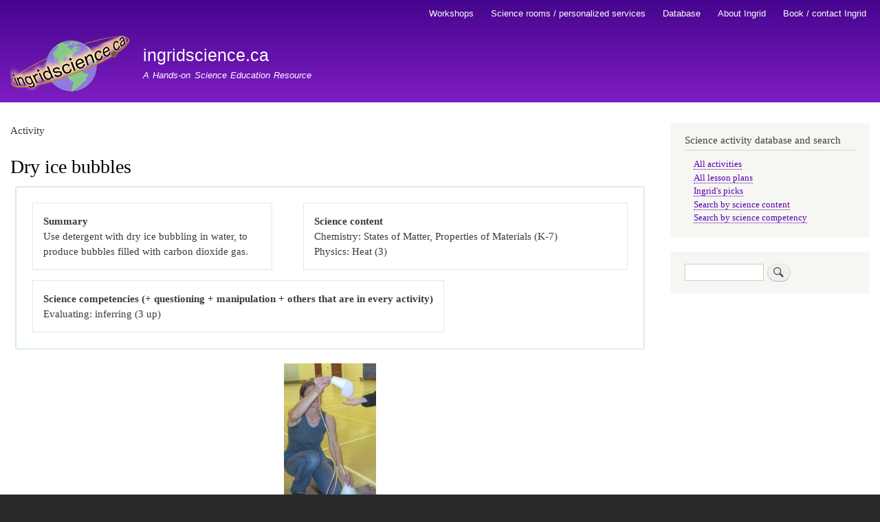

--- FILE ---
content_type: text/html; charset=UTF-8
request_url: https://www.ingridscience.ca/node/629
body_size: 5202
content:
<!DOCTYPE html>
<html lang="en" dir="ltr">
  <head>
    <meta charset="utf-8" />
<script async src="https://www.googletagmanager.com/gtag/js?id=UA-108259281-1"></script>
<script>window.dataLayer = window.dataLayer || [];function gtag(){dataLayer.push(arguments)};gtag("js", new Date());gtag("set", "developer_id.dMDhkMT", true);gtag("config", "UA-108259281-1", {"groups":"default","anonymize_ip":true,"page_placeholder":"PLACEHOLDER_page_path"});</script>
<meta name="Generator" content="Drupal 10 (https://www.drupal.org)" />
<meta name="MobileOptimized" content="width" />
<meta name="HandheldFriendly" content="true" />
<meta name="viewport" content="width=device-width, initial-scale=1.0" />
<link rel="icon" href="/sites/default/files/favicon.ico" type="image/vnd.microsoft.icon" />
<link rel="canonical" href="https://www.ingridscience.ca/node/629" />
<link rel="shortlink" href="https://www.ingridscience.ca/node/629" />

    <title>Dry ice bubbles | ingridscience.ca</title>
    <link rel="stylesheet" media="all" href="/sites/default/files/css/css_HaTRqEIedgOnsqKM0xKKg81Ip3eGufyRHf2eRc_wi5U.css?delta=0&amp;language=en&amp;theme=ingsci_bartik&amp;include=eJxtzVEKgCAQhOELWR4pdm0TaXXBMchOnz30EPT68Q_DVFvafVAC-swEcfyhLABFwctRjUkntK6pRBdMrbKdfpWNDm0DqvhiNZOmS9xoENLyP0ZHk-yf1xsZ7DTm" />
<link rel="stylesheet" media="all" href="/sites/default/files/css/css_NfQFrYxnAFaVZYJg_1Hlo2I4Vlb8YKJfKnyoVoaZ9_U.css?delta=1&amp;language=en&amp;theme=ingsci_bartik&amp;include=eJxtzVEKgCAQhOELWR4pdm0TaXXBMchOnz30EPT68Q_DVFvafVAC-swEcfyhLABFwctRjUkntK6pRBdMrbKdfpWNDm0DqvhiNZOmS9xoENLyP0ZHk-yf1xsZ7DTm" />
<link rel="stylesheet" media="print" href="/sites/default/files/css/css_2LaLiBJptSN2P4-_dmsAxjgEN9eF70SsR6Brj7qyLp0.css?delta=2&amp;language=en&amp;theme=ingsci_bartik&amp;include=eJxtzVEKgCAQhOELWR4pdm0TaXXBMchOnz30EPT68Q_DVFvafVAC-swEcfyhLABFwctRjUkntK6pRBdMrbKdfpWNDm0DqvhiNZOmS9xoENLyP0ZHk-yf1xsZ7DTm" />

    
  </head>
  <body class="layout-one-sidebar layout-sidebar-second path-node page-node-type-activity">
        <a href="#main-content" class="visually-hidden focusable skip-link">
      Skip to main content
    </a>
    
      <div class="dialog-off-canvas-main-canvas" data-off-canvas-main-canvas>
    <div id="page-wrapper">
  <div id="page">
    <header id="header" class="header" role="banner">
      <div class="section layout-container clearfix">
          <div class="region region-secondary-menu">
    
<nav role="navigation" aria-labelledby="block-ingsci-bartik-main-menu-menu" id="block-ingsci-bartik-main-menu" class="block block-menu navigation menu--main">
            
  <h2 class="visually-hidden" id="block-ingsci-bartik-main-menu-menu">Main navigation</h2>
  

        <div class="content">
            <div class="menu-toggle-target menu-toggle-target-show" id="show-block-ingsci-bartik-main-menu"></div>
      <div class="menu-toggle-target" id="hide-block-ingsci-bartik-main-menu"></div>
      <a class="menu-toggle" href="#show-block-ingsci-bartik-main-menu">Show &mdash; Main navigation</a>
      <a class="menu-toggle menu-toggle--hide" href="#hide-block-ingsci-bartik-main-menu">Hide &mdash; Main navigation</a>
      
              <ul class="clearfix menu">
                    <li class="menu-item">
        <a href="/node/650" title="Workshops for students and ProD, other services" data-drupal-link-system-path="node/650">Workshops</a>
              </li>
                <li class="menu-item">
        <a href="/node/704" title="Science kits, science room organization, other services" data-drupal-link-system-path="node/704">Science rooms / personalized services</a>
              </li>
                <li class="menu-item">
        <a href="/node/657" data-drupal-link-system-path="node/657">Database</a>
              </li>
                <li class="menu-item">
        <a href="/node/185" title="Resume, philosophy of science teaching, testimonials" data-drupal-link-system-path="node/185">About Ingrid</a>
              </li>
                <li class="menu-item">
        <a href="/node/676" data-drupal-link-system-path="node/676">Book / contact Ingrid</a>
              </li>
        </ul>
  


    </div>
  </nav>

  </div>

          <div class="clearfix region region-header">
    <div id="block-ingsci-bartik-branding" class="clearfix site-branding block block-system block-system-branding-block">
  
    
        <a href="/" rel="home" class="site-branding__logo">
      <img src="/sites/default/files/logo.png" alt="Home" />
    </a>
        <div class="site-branding__text">
              <div class="site-branding__name">
          <a href="/" rel="home">ingridscience.ca</a>
        </div>
                    <div class="site-branding__slogan">A Hands-on Science Education Resource</div>
          </div>
  </div>

  </div>

        
      </div>
    </header>
          <div class="highlighted">
        <aside class="layout-container section clearfix" role="complementary">
            <div class="region region-highlighted">
    <div data-drupal-messages-fallback class="hidden"></div>

  </div>

        </aside>
      </div>
            <div id="main-wrapper" class="layout-main-wrapper layout-container clearfix">
      <div id="main" class="layout-main clearfix">
        
        <main id="content" class="column main-content" role="main">
          <section class="section">
            <a id="main-content" tabindex="-1"></a>
              <div class="region region-content">
    <div id="block-ingsci-bartik-page-title" class="block block-core block-page-title-block">
  
    
      <div class="content">
      
<h4 class="custom-label">Activity</h4>  <h1 class="page-title"><span class="field field--name-title field--type-string field--label-hidden">Dry ice bubbles</span>
</h1>



    </div>
  </div>

<article data-history-node-id="629" class="node node--type-activity node--promoted node--view-mode-full clearfix">
  <header>
    
          
      </header>
  <div class="node__content clearfix">
    <fieldset class="activity-section1 js-form-item form-item js-form-wrapper form-wrapper">
      <legend>
    <span class="fieldset-legend"></span>
  </legend>
  <div class="fieldset-wrapper">
                
  <div class="activity-summary field field--name-field-summary field--type-string-long field--label-above">
    <div class="field__label">Summary</div>
              <div class="field__item">Use detergent with dry ice bubbling in water, to produce bubbles filled with carbon dioxide gas.</div>
          </div>

  <div class="activity-science-content field field--name-field-science-content-2016 field--type-list-string field--label-above">
    <div class="field__label">Science content</div>
          <div class="field__items">
              <div class="field__item">Chemistry: States of Matter, Properties of Materials (K-7)</div>
          <div class="field__item">Physics: Heat (3)</div>
              </div>
      </div>

  <div class="activity-science-competency field field--name-field-science-competency-2016 field--type-list-string field--label-above">
    <div class="field__label">Science competencies (+ questioning + manipulation + others that are in every activity)</div>
          <div class="field__items">
              <div class="field__item">Evaluating: inferring (3 up)</div>
              </div>
      </div>

          </div>
</fieldset>
<fieldset class="image-row js-form-item form-item js-form-wrapper form-wrapper">
      <legend>
    <span class="fieldset-legend"></span>
  </legend>
  <div class="fieldset-wrapper">
                
      <div class="field field--name-field-image field--type-image field--label-hidden field__items">
              <div class="field__item">
<a href="https://www.ingridscience.ca/sites/default/files/images/activities/dry%20ice%20bubble_web.jpg" aria-label="{&quot;alt&quot;:&quot;&quot;}" role="button"  title="Dry ice bubbles" data-colorbox-gallery="gallery-field_image-BjHTwjlCoqU" class="colorbox" aria-controls="colorbox-TwJfNEVqiIM" data-cbox-img-attrs="{&quot;alt&quot;:&quot;&quot;}"><img id="colorbox-TwJfNEVqiIM" src="/sites/default/files/styles/medium/public/images/activities/dry%20ice%20bubble_web.jpg?itok=Ymf2zuqN" width="134" height="220" alt="" loading="lazy" class="image-style-medium" />

</a>
</div>
          </div>
  
          </div>
</fieldset>
<fieldset class="activity-section2 js-form-item form-item js-form-wrapper form-wrapper">
      <legend>
    <span class="fieldset-legend"></span>
  </legend>
  <div class="fieldset-wrapper">
                
  <div class="activity-lessonplans-using field field--name-field-lesson field--type-entity-reference field--label-above">
    <div class="field__label">Lessons activity is in</div>
          <div class="field__items">
              <div class="field__item"><a href="/node/481" hreflang="und">Heat and Rates of Reaction</a></div>
              </div>
      </div>

  <div class="activity-resource field field--name-field-resource field--type-entity-reference field--label-above">
    <div class="field__label">Resource</div>
          <div class="field__items">
              <div class="field__item"><a href="/node/479" hreflang="und">Dry ice source</a></div>
              </div>
      </div>

  <div class="clearfix text-formatted field field--name-field-materials field--type-text-long field--label-above">
    <div class="field__label">Materials</div>
              <div class="field__item"><ul>
<li>dry ice and gloves to handle</li>
<li>warm water</li>
<li>large empty drink bottle</li>
<li>plastic tubing</li>
<li>small styrofoam cup</li>
<li>dish soap mixed with water in a small container</li>
</ul>
</div>
          </div>

  <div class="activity-procedure clearfix text-formatted field field--name-field-procedure field--type-text-long field--label-above">
    <div class="field__label">Procedure</div>
              <div class="field__item"><p>Push one end of the tubing through the base of the polystyrene cup.<br>
If a funnel is available attach to the other end of the tubing, using tape if necessary to seal any gaps.</p>
<p>Add warm water and a (gloved) handful of dry ice pellet to the bottle, to start the bubbling.<br>
Place the funnel over the bottle, so that dry ice is pushed along the tubing.</p>
<p>Once dry ice gas is coming out of the tubing at the end with the styrofoam cup, dip the rim of the cup into the container of detergent.<br>
A large bubble should form with swirling dry ice inside.</p>
<p>The dry ice bubbles will fall quite rapidly, as carbon dioxide is heavier than air.<br>
They are fun to have pop on your hand, when the dry ice cloud flows out of them.</p>
<p>As the dry ice bubbling in the bottle slows, replace the now cold water with more warm, and add more dry ice pellets if necessary</p>
</div>
          </div>

          </div>
</fieldset>
<fieldset class="activity-section3 js-form-item form-item js-form-wrapper form-wrapper">
      <legend>
    <span class="fieldset-legend"></span>
  </legend>
  <div class="fieldset-wrapper">
                
  <div class="activity-grades-taught field field--name-field-grades-tested field--type-list-string field--label-above">
    <div class="field__label">Grades taught</div>
          <div class="field__items">
              <div class="field__item">Gr 2</div>
          <div class="field__item">Gr 3</div>
              </div>
      </div>

          </div>
</fieldset>

  </div>
</article>

  </div>

          </section>
        </main>
                          <div id="sidebar-second" class="column sidebar">
            <aside class="section" role="complementary">
                <div class="region region-sidebar-second">
    
<nav role="navigation" aria-labelledby="block-ingsci-bartik-tools-menu" id="block-ingsci-bartik-tools" class="block block-menu navigation menu--tools">
      
  <h2 id="block-ingsci-bartik-tools-menu">Science activity database and search</h2>
  

        <div class="content">
            <div class="menu-toggle-target menu-toggle-target-show" id="show-block-ingsci-bartik-tools"></div>
      <div class="menu-toggle-target" id="hide-block-ingsci-bartik-tools"></div>
      <a class="menu-toggle" href="#show-block-ingsci-bartik-tools">Show &mdash; Science activity database and search</a>
      <a class="menu-toggle menu-toggle--hide" href="#hide-block-ingsci-bartik-tools">Hide &mdash; Science activity database and search</a>
      
              <ul class="clearfix menu">
                    <li class="menu-item">
        <a href="/all-activities" data-drupal-link-system-path="all-activities">All activities</a>
              </li>
                <li class="menu-item">
        <a href="/all-lesson-plans" data-drupal-link-system-path="all-lesson-plans">All lesson plans</a>
              </li>
                <li class="menu-item">
        <a href="/node/677" title="Ingrid&#039;s favourite activities and lesson plans" data-drupal-link-system-path="node/677">Ingrid&#039;s picks</a>
              </li>
                <li class="menu-item">
        <a href="/curriculum-connection" title="Search activities and lesson plans by 2016 science content" data-drupal-link-system-path="curriculum-connection">Search by science content</a>
              </li>
                <li class="menu-item">
        <a href="/science-competency-search" title="Search activities and lesson plans by 2016 science competencies" data-drupal-link-system-path="science-competency-search">Search by science competency</a>
              </li>
        </ul>
  


    </div>
  </nav>
<div class="search-block-form block block-search container-inline" data-drupal-selector="search-block-form" id="block-searchform" role="search">
  
    
      <div class="content container-inline">
      <form action="/search/node" method="get" id="search-block-form" accept-charset="UTF-8" class="search-form search-block-form">
  <div class="js-form-item form-item js-form-type-search form-type-search js-form-item-keys form-item-keys form-no-label">
      <label for="edit-keys" class="visually-hidden">Search</label>
        <input title="Enter the terms you wish to search for." data-drupal-selector="edit-keys" type="search" id="edit-keys" name="keys" value="" size="15" maxlength="128" class="form-search" />

        </div>
<div data-drupal-selector="edit-actions" class="form-actions js-form-wrapper form-wrapper" id="edit-actions"><input class="search-form__submit button js-form-submit form-submit" data-drupal-selector="edit-submit" type="submit" id="edit-submit" value="Search" />
</div>

</form>

    </div>
  </div>

  </div>

            </aside>
          </div>
              </div>
    </div>
        <footer class="site-footer">
      <div class="layout-container">
                          <div class="site-footer__bottom">
              <div class="region region-footer-fifth">
    <div id="block-foo" class="block block-block-content block-block-content12cd3736-27e5-49dd-b196-89d5d37aba36">
  
    
      <div class="content">
      
            <div class="clearfix text-formatted field field--name-body field--type-text-with-summary field--label-hidden field__item"><p>This site is developed and maintained by Ingrid Sulston in Vancouver, BC, Canada</p>
<p><a rel="license" href="http://creativecommons.org/licenses/by-nc-sa/4.0/"><img alt="Creative Commons Licence" style="border-width:0" src="https://i.creativecommons.org/l/by-nc-sa/4.0/80x15.png" /></a>&nbsp;This work is licensed under a <a rel="license" href="http://creativecommons.org/licenses/by-nc-sa/4.0/">Creative Commons Attribution-NonCommercial-ShareAlike 4.0 International License</a>: this website material can be shared and adapted for non-commercial purposes only.</p>
<p>Under no circumstances does Ingrid Sulston assume any liability with respect to the use of, or damages resulting from the use of, any information, method, or process disclosed on this website.<br />
You expressly agree that the use of this website and any of the information, apparatus, methods, science activities and related information, or products described or provided herein is at your sole risk.</p>
</div>
      
    </div>
  </div>

  </div>

          </div>
              </div>
    </footer>
  </div>
</div>

  </div>

    
    <script type="application/json" data-drupal-selector="drupal-settings-json">{"path":{"baseUrl":"\/","pathPrefix":"","currentPath":"node\/629","currentPathIsAdmin":false,"isFront":false,"currentLanguage":"en"},"pluralDelimiter":"\u0003","suppressDeprecationErrors":true,"colorbox":{"opacity":"0.85","current":"{current} of {total}","previous":"\u00ab Prev","next":"Next \u00bb","close":"Close","maxWidth":"98%","maxHeight":"98%","fixed":true,"mobiledetect":false,"mobiledevicewidth":"480px"},"google_analytics":{"account":"UA-108259281-1","trackOutbound":true,"trackMailto":true,"trackTel":true,"trackDownload":true,"trackDownloadExtensions":"7z|aac|arc|arj|asf|asx|avi|bin|csv|doc(x|m)?|dot(x|m)?|exe|flv|gif|gz|gzip|hqx|jar|jpe?g|js|mp(2|3|4|e?g)|mov(ie)?|msi|msp|pdf|phps|png|ppt(x|m)?|pot(x|m)?|pps(x|m)?|ppam|sld(x|m)?|thmx|qtm?|ra(m|r)?|sea|sit|tar|tgz|torrent|txt|wav|wma|wmv|wpd|xls(x|m|b)?|xlt(x|m)|xlam|xml|z|zip","trackColorbox":true},"ajaxTrustedUrl":{"\/search\/node":true},"field_group":{"fieldset":{"mode":"default","context":"view","settings":{"classes":"activity-section1","id":"","description":""}}},"user":{"uid":0,"permissionsHash":"e3f2ee5d5199f04cb0bf53f11b87d7413c0c75444c1d8e5d1d12e532c024575d"}}</script>
<script src="/sites/default/files/js/js_X7jY4lrES1rNQPCqApt_DEtjyFKu8qa6WQA9Q_4aPMk.js?scope=footer&amp;delta=0&amp;language=en&amp;theme=ingsci_bartik&amp;include=eJxLzs_JL0rKr9BPSU1LLM0p0UmGCsRn5uVk5qXqo_F10vPz03NS4xPzEnMqSzKTi_XRBQBVryEH"></script>

  </body>
</html>
